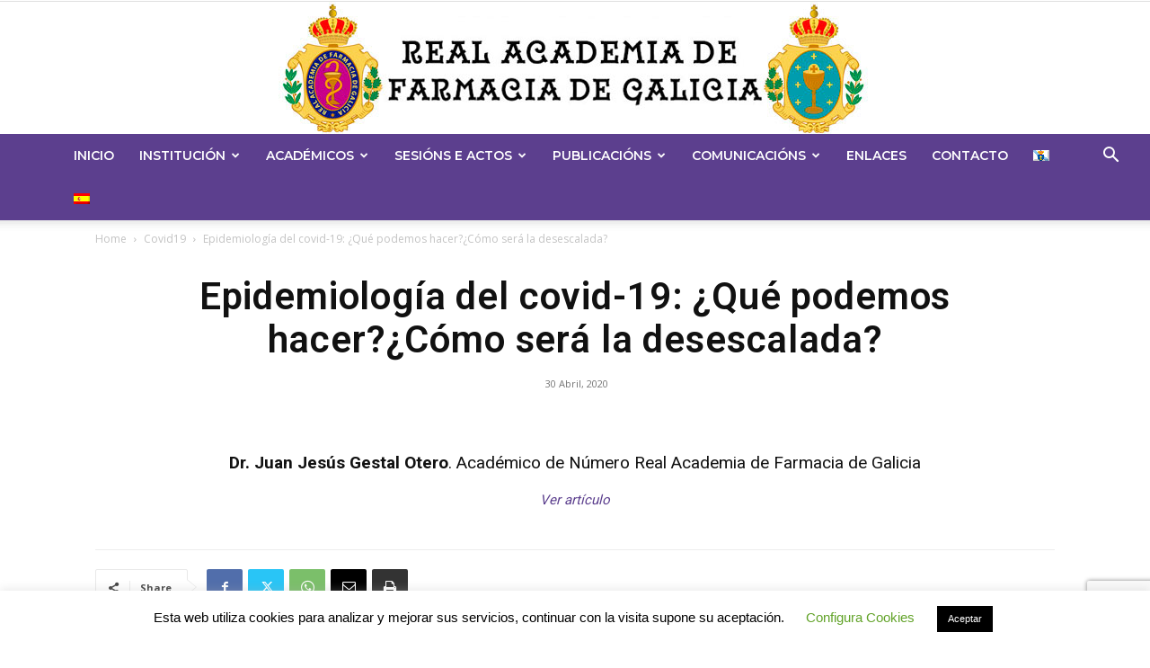

--- FILE ---
content_type: text/html; charset=utf-8
request_url: https://www.google.com/recaptcha/api2/anchor?ar=1&k=6LdhTJUUAAAAAAvhVUbGeg66aMco7VnB02fNQbkr&co=aHR0cHM6Ly9hY2FkZW1pYWRlZmFybWFjaWFkZWdhbGljaWEuZ2FsOjQ0Mw..&hl=en&v=PoyoqOPhxBO7pBk68S4YbpHZ&size=invisible&anchor-ms=20000&execute-ms=30000&cb=6al0q720y9mm
body_size: 48914
content:
<!DOCTYPE HTML><html dir="ltr" lang="en"><head><meta http-equiv="Content-Type" content="text/html; charset=UTF-8">
<meta http-equiv="X-UA-Compatible" content="IE=edge">
<title>reCAPTCHA</title>
<style type="text/css">
/* cyrillic-ext */
@font-face {
  font-family: 'Roboto';
  font-style: normal;
  font-weight: 400;
  font-stretch: 100%;
  src: url(//fonts.gstatic.com/s/roboto/v48/KFO7CnqEu92Fr1ME7kSn66aGLdTylUAMa3GUBHMdazTgWw.woff2) format('woff2');
  unicode-range: U+0460-052F, U+1C80-1C8A, U+20B4, U+2DE0-2DFF, U+A640-A69F, U+FE2E-FE2F;
}
/* cyrillic */
@font-face {
  font-family: 'Roboto';
  font-style: normal;
  font-weight: 400;
  font-stretch: 100%;
  src: url(//fonts.gstatic.com/s/roboto/v48/KFO7CnqEu92Fr1ME7kSn66aGLdTylUAMa3iUBHMdazTgWw.woff2) format('woff2');
  unicode-range: U+0301, U+0400-045F, U+0490-0491, U+04B0-04B1, U+2116;
}
/* greek-ext */
@font-face {
  font-family: 'Roboto';
  font-style: normal;
  font-weight: 400;
  font-stretch: 100%;
  src: url(//fonts.gstatic.com/s/roboto/v48/KFO7CnqEu92Fr1ME7kSn66aGLdTylUAMa3CUBHMdazTgWw.woff2) format('woff2');
  unicode-range: U+1F00-1FFF;
}
/* greek */
@font-face {
  font-family: 'Roboto';
  font-style: normal;
  font-weight: 400;
  font-stretch: 100%;
  src: url(//fonts.gstatic.com/s/roboto/v48/KFO7CnqEu92Fr1ME7kSn66aGLdTylUAMa3-UBHMdazTgWw.woff2) format('woff2');
  unicode-range: U+0370-0377, U+037A-037F, U+0384-038A, U+038C, U+038E-03A1, U+03A3-03FF;
}
/* math */
@font-face {
  font-family: 'Roboto';
  font-style: normal;
  font-weight: 400;
  font-stretch: 100%;
  src: url(//fonts.gstatic.com/s/roboto/v48/KFO7CnqEu92Fr1ME7kSn66aGLdTylUAMawCUBHMdazTgWw.woff2) format('woff2');
  unicode-range: U+0302-0303, U+0305, U+0307-0308, U+0310, U+0312, U+0315, U+031A, U+0326-0327, U+032C, U+032F-0330, U+0332-0333, U+0338, U+033A, U+0346, U+034D, U+0391-03A1, U+03A3-03A9, U+03B1-03C9, U+03D1, U+03D5-03D6, U+03F0-03F1, U+03F4-03F5, U+2016-2017, U+2034-2038, U+203C, U+2040, U+2043, U+2047, U+2050, U+2057, U+205F, U+2070-2071, U+2074-208E, U+2090-209C, U+20D0-20DC, U+20E1, U+20E5-20EF, U+2100-2112, U+2114-2115, U+2117-2121, U+2123-214F, U+2190, U+2192, U+2194-21AE, U+21B0-21E5, U+21F1-21F2, U+21F4-2211, U+2213-2214, U+2216-22FF, U+2308-230B, U+2310, U+2319, U+231C-2321, U+2336-237A, U+237C, U+2395, U+239B-23B7, U+23D0, U+23DC-23E1, U+2474-2475, U+25AF, U+25B3, U+25B7, U+25BD, U+25C1, U+25CA, U+25CC, U+25FB, U+266D-266F, U+27C0-27FF, U+2900-2AFF, U+2B0E-2B11, U+2B30-2B4C, U+2BFE, U+3030, U+FF5B, U+FF5D, U+1D400-1D7FF, U+1EE00-1EEFF;
}
/* symbols */
@font-face {
  font-family: 'Roboto';
  font-style: normal;
  font-weight: 400;
  font-stretch: 100%;
  src: url(//fonts.gstatic.com/s/roboto/v48/KFO7CnqEu92Fr1ME7kSn66aGLdTylUAMaxKUBHMdazTgWw.woff2) format('woff2');
  unicode-range: U+0001-000C, U+000E-001F, U+007F-009F, U+20DD-20E0, U+20E2-20E4, U+2150-218F, U+2190, U+2192, U+2194-2199, U+21AF, U+21E6-21F0, U+21F3, U+2218-2219, U+2299, U+22C4-22C6, U+2300-243F, U+2440-244A, U+2460-24FF, U+25A0-27BF, U+2800-28FF, U+2921-2922, U+2981, U+29BF, U+29EB, U+2B00-2BFF, U+4DC0-4DFF, U+FFF9-FFFB, U+10140-1018E, U+10190-1019C, U+101A0, U+101D0-101FD, U+102E0-102FB, U+10E60-10E7E, U+1D2C0-1D2D3, U+1D2E0-1D37F, U+1F000-1F0FF, U+1F100-1F1AD, U+1F1E6-1F1FF, U+1F30D-1F30F, U+1F315, U+1F31C, U+1F31E, U+1F320-1F32C, U+1F336, U+1F378, U+1F37D, U+1F382, U+1F393-1F39F, U+1F3A7-1F3A8, U+1F3AC-1F3AF, U+1F3C2, U+1F3C4-1F3C6, U+1F3CA-1F3CE, U+1F3D4-1F3E0, U+1F3ED, U+1F3F1-1F3F3, U+1F3F5-1F3F7, U+1F408, U+1F415, U+1F41F, U+1F426, U+1F43F, U+1F441-1F442, U+1F444, U+1F446-1F449, U+1F44C-1F44E, U+1F453, U+1F46A, U+1F47D, U+1F4A3, U+1F4B0, U+1F4B3, U+1F4B9, U+1F4BB, U+1F4BF, U+1F4C8-1F4CB, U+1F4D6, U+1F4DA, U+1F4DF, U+1F4E3-1F4E6, U+1F4EA-1F4ED, U+1F4F7, U+1F4F9-1F4FB, U+1F4FD-1F4FE, U+1F503, U+1F507-1F50B, U+1F50D, U+1F512-1F513, U+1F53E-1F54A, U+1F54F-1F5FA, U+1F610, U+1F650-1F67F, U+1F687, U+1F68D, U+1F691, U+1F694, U+1F698, U+1F6AD, U+1F6B2, U+1F6B9-1F6BA, U+1F6BC, U+1F6C6-1F6CF, U+1F6D3-1F6D7, U+1F6E0-1F6EA, U+1F6F0-1F6F3, U+1F6F7-1F6FC, U+1F700-1F7FF, U+1F800-1F80B, U+1F810-1F847, U+1F850-1F859, U+1F860-1F887, U+1F890-1F8AD, U+1F8B0-1F8BB, U+1F8C0-1F8C1, U+1F900-1F90B, U+1F93B, U+1F946, U+1F984, U+1F996, U+1F9E9, U+1FA00-1FA6F, U+1FA70-1FA7C, U+1FA80-1FA89, U+1FA8F-1FAC6, U+1FACE-1FADC, U+1FADF-1FAE9, U+1FAF0-1FAF8, U+1FB00-1FBFF;
}
/* vietnamese */
@font-face {
  font-family: 'Roboto';
  font-style: normal;
  font-weight: 400;
  font-stretch: 100%;
  src: url(//fonts.gstatic.com/s/roboto/v48/KFO7CnqEu92Fr1ME7kSn66aGLdTylUAMa3OUBHMdazTgWw.woff2) format('woff2');
  unicode-range: U+0102-0103, U+0110-0111, U+0128-0129, U+0168-0169, U+01A0-01A1, U+01AF-01B0, U+0300-0301, U+0303-0304, U+0308-0309, U+0323, U+0329, U+1EA0-1EF9, U+20AB;
}
/* latin-ext */
@font-face {
  font-family: 'Roboto';
  font-style: normal;
  font-weight: 400;
  font-stretch: 100%;
  src: url(//fonts.gstatic.com/s/roboto/v48/KFO7CnqEu92Fr1ME7kSn66aGLdTylUAMa3KUBHMdazTgWw.woff2) format('woff2');
  unicode-range: U+0100-02BA, U+02BD-02C5, U+02C7-02CC, U+02CE-02D7, U+02DD-02FF, U+0304, U+0308, U+0329, U+1D00-1DBF, U+1E00-1E9F, U+1EF2-1EFF, U+2020, U+20A0-20AB, U+20AD-20C0, U+2113, U+2C60-2C7F, U+A720-A7FF;
}
/* latin */
@font-face {
  font-family: 'Roboto';
  font-style: normal;
  font-weight: 400;
  font-stretch: 100%;
  src: url(//fonts.gstatic.com/s/roboto/v48/KFO7CnqEu92Fr1ME7kSn66aGLdTylUAMa3yUBHMdazQ.woff2) format('woff2');
  unicode-range: U+0000-00FF, U+0131, U+0152-0153, U+02BB-02BC, U+02C6, U+02DA, U+02DC, U+0304, U+0308, U+0329, U+2000-206F, U+20AC, U+2122, U+2191, U+2193, U+2212, U+2215, U+FEFF, U+FFFD;
}
/* cyrillic-ext */
@font-face {
  font-family: 'Roboto';
  font-style: normal;
  font-weight: 500;
  font-stretch: 100%;
  src: url(//fonts.gstatic.com/s/roboto/v48/KFO7CnqEu92Fr1ME7kSn66aGLdTylUAMa3GUBHMdazTgWw.woff2) format('woff2');
  unicode-range: U+0460-052F, U+1C80-1C8A, U+20B4, U+2DE0-2DFF, U+A640-A69F, U+FE2E-FE2F;
}
/* cyrillic */
@font-face {
  font-family: 'Roboto';
  font-style: normal;
  font-weight: 500;
  font-stretch: 100%;
  src: url(//fonts.gstatic.com/s/roboto/v48/KFO7CnqEu92Fr1ME7kSn66aGLdTylUAMa3iUBHMdazTgWw.woff2) format('woff2');
  unicode-range: U+0301, U+0400-045F, U+0490-0491, U+04B0-04B1, U+2116;
}
/* greek-ext */
@font-face {
  font-family: 'Roboto';
  font-style: normal;
  font-weight: 500;
  font-stretch: 100%;
  src: url(//fonts.gstatic.com/s/roboto/v48/KFO7CnqEu92Fr1ME7kSn66aGLdTylUAMa3CUBHMdazTgWw.woff2) format('woff2');
  unicode-range: U+1F00-1FFF;
}
/* greek */
@font-face {
  font-family: 'Roboto';
  font-style: normal;
  font-weight: 500;
  font-stretch: 100%;
  src: url(//fonts.gstatic.com/s/roboto/v48/KFO7CnqEu92Fr1ME7kSn66aGLdTylUAMa3-UBHMdazTgWw.woff2) format('woff2');
  unicode-range: U+0370-0377, U+037A-037F, U+0384-038A, U+038C, U+038E-03A1, U+03A3-03FF;
}
/* math */
@font-face {
  font-family: 'Roboto';
  font-style: normal;
  font-weight: 500;
  font-stretch: 100%;
  src: url(//fonts.gstatic.com/s/roboto/v48/KFO7CnqEu92Fr1ME7kSn66aGLdTylUAMawCUBHMdazTgWw.woff2) format('woff2');
  unicode-range: U+0302-0303, U+0305, U+0307-0308, U+0310, U+0312, U+0315, U+031A, U+0326-0327, U+032C, U+032F-0330, U+0332-0333, U+0338, U+033A, U+0346, U+034D, U+0391-03A1, U+03A3-03A9, U+03B1-03C9, U+03D1, U+03D5-03D6, U+03F0-03F1, U+03F4-03F5, U+2016-2017, U+2034-2038, U+203C, U+2040, U+2043, U+2047, U+2050, U+2057, U+205F, U+2070-2071, U+2074-208E, U+2090-209C, U+20D0-20DC, U+20E1, U+20E5-20EF, U+2100-2112, U+2114-2115, U+2117-2121, U+2123-214F, U+2190, U+2192, U+2194-21AE, U+21B0-21E5, U+21F1-21F2, U+21F4-2211, U+2213-2214, U+2216-22FF, U+2308-230B, U+2310, U+2319, U+231C-2321, U+2336-237A, U+237C, U+2395, U+239B-23B7, U+23D0, U+23DC-23E1, U+2474-2475, U+25AF, U+25B3, U+25B7, U+25BD, U+25C1, U+25CA, U+25CC, U+25FB, U+266D-266F, U+27C0-27FF, U+2900-2AFF, U+2B0E-2B11, U+2B30-2B4C, U+2BFE, U+3030, U+FF5B, U+FF5D, U+1D400-1D7FF, U+1EE00-1EEFF;
}
/* symbols */
@font-face {
  font-family: 'Roboto';
  font-style: normal;
  font-weight: 500;
  font-stretch: 100%;
  src: url(//fonts.gstatic.com/s/roboto/v48/KFO7CnqEu92Fr1ME7kSn66aGLdTylUAMaxKUBHMdazTgWw.woff2) format('woff2');
  unicode-range: U+0001-000C, U+000E-001F, U+007F-009F, U+20DD-20E0, U+20E2-20E4, U+2150-218F, U+2190, U+2192, U+2194-2199, U+21AF, U+21E6-21F0, U+21F3, U+2218-2219, U+2299, U+22C4-22C6, U+2300-243F, U+2440-244A, U+2460-24FF, U+25A0-27BF, U+2800-28FF, U+2921-2922, U+2981, U+29BF, U+29EB, U+2B00-2BFF, U+4DC0-4DFF, U+FFF9-FFFB, U+10140-1018E, U+10190-1019C, U+101A0, U+101D0-101FD, U+102E0-102FB, U+10E60-10E7E, U+1D2C0-1D2D3, U+1D2E0-1D37F, U+1F000-1F0FF, U+1F100-1F1AD, U+1F1E6-1F1FF, U+1F30D-1F30F, U+1F315, U+1F31C, U+1F31E, U+1F320-1F32C, U+1F336, U+1F378, U+1F37D, U+1F382, U+1F393-1F39F, U+1F3A7-1F3A8, U+1F3AC-1F3AF, U+1F3C2, U+1F3C4-1F3C6, U+1F3CA-1F3CE, U+1F3D4-1F3E0, U+1F3ED, U+1F3F1-1F3F3, U+1F3F5-1F3F7, U+1F408, U+1F415, U+1F41F, U+1F426, U+1F43F, U+1F441-1F442, U+1F444, U+1F446-1F449, U+1F44C-1F44E, U+1F453, U+1F46A, U+1F47D, U+1F4A3, U+1F4B0, U+1F4B3, U+1F4B9, U+1F4BB, U+1F4BF, U+1F4C8-1F4CB, U+1F4D6, U+1F4DA, U+1F4DF, U+1F4E3-1F4E6, U+1F4EA-1F4ED, U+1F4F7, U+1F4F9-1F4FB, U+1F4FD-1F4FE, U+1F503, U+1F507-1F50B, U+1F50D, U+1F512-1F513, U+1F53E-1F54A, U+1F54F-1F5FA, U+1F610, U+1F650-1F67F, U+1F687, U+1F68D, U+1F691, U+1F694, U+1F698, U+1F6AD, U+1F6B2, U+1F6B9-1F6BA, U+1F6BC, U+1F6C6-1F6CF, U+1F6D3-1F6D7, U+1F6E0-1F6EA, U+1F6F0-1F6F3, U+1F6F7-1F6FC, U+1F700-1F7FF, U+1F800-1F80B, U+1F810-1F847, U+1F850-1F859, U+1F860-1F887, U+1F890-1F8AD, U+1F8B0-1F8BB, U+1F8C0-1F8C1, U+1F900-1F90B, U+1F93B, U+1F946, U+1F984, U+1F996, U+1F9E9, U+1FA00-1FA6F, U+1FA70-1FA7C, U+1FA80-1FA89, U+1FA8F-1FAC6, U+1FACE-1FADC, U+1FADF-1FAE9, U+1FAF0-1FAF8, U+1FB00-1FBFF;
}
/* vietnamese */
@font-face {
  font-family: 'Roboto';
  font-style: normal;
  font-weight: 500;
  font-stretch: 100%;
  src: url(//fonts.gstatic.com/s/roboto/v48/KFO7CnqEu92Fr1ME7kSn66aGLdTylUAMa3OUBHMdazTgWw.woff2) format('woff2');
  unicode-range: U+0102-0103, U+0110-0111, U+0128-0129, U+0168-0169, U+01A0-01A1, U+01AF-01B0, U+0300-0301, U+0303-0304, U+0308-0309, U+0323, U+0329, U+1EA0-1EF9, U+20AB;
}
/* latin-ext */
@font-face {
  font-family: 'Roboto';
  font-style: normal;
  font-weight: 500;
  font-stretch: 100%;
  src: url(//fonts.gstatic.com/s/roboto/v48/KFO7CnqEu92Fr1ME7kSn66aGLdTylUAMa3KUBHMdazTgWw.woff2) format('woff2');
  unicode-range: U+0100-02BA, U+02BD-02C5, U+02C7-02CC, U+02CE-02D7, U+02DD-02FF, U+0304, U+0308, U+0329, U+1D00-1DBF, U+1E00-1E9F, U+1EF2-1EFF, U+2020, U+20A0-20AB, U+20AD-20C0, U+2113, U+2C60-2C7F, U+A720-A7FF;
}
/* latin */
@font-face {
  font-family: 'Roboto';
  font-style: normal;
  font-weight: 500;
  font-stretch: 100%;
  src: url(//fonts.gstatic.com/s/roboto/v48/KFO7CnqEu92Fr1ME7kSn66aGLdTylUAMa3yUBHMdazQ.woff2) format('woff2');
  unicode-range: U+0000-00FF, U+0131, U+0152-0153, U+02BB-02BC, U+02C6, U+02DA, U+02DC, U+0304, U+0308, U+0329, U+2000-206F, U+20AC, U+2122, U+2191, U+2193, U+2212, U+2215, U+FEFF, U+FFFD;
}
/* cyrillic-ext */
@font-face {
  font-family: 'Roboto';
  font-style: normal;
  font-weight: 900;
  font-stretch: 100%;
  src: url(//fonts.gstatic.com/s/roboto/v48/KFO7CnqEu92Fr1ME7kSn66aGLdTylUAMa3GUBHMdazTgWw.woff2) format('woff2');
  unicode-range: U+0460-052F, U+1C80-1C8A, U+20B4, U+2DE0-2DFF, U+A640-A69F, U+FE2E-FE2F;
}
/* cyrillic */
@font-face {
  font-family: 'Roboto';
  font-style: normal;
  font-weight: 900;
  font-stretch: 100%;
  src: url(//fonts.gstatic.com/s/roboto/v48/KFO7CnqEu92Fr1ME7kSn66aGLdTylUAMa3iUBHMdazTgWw.woff2) format('woff2');
  unicode-range: U+0301, U+0400-045F, U+0490-0491, U+04B0-04B1, U+2116;
}
/* greek-ext */
@font-face {
  font-family: 'Roboto';
  font-style: normal;
  font-weight: 900;
  font-stretch: 100%;
  src: url(//fonts.gstatic.com/s/roboto/v48/KFO7CnqEu92Fr1ME7kSn66aGLdTylUAMa3CUBHMdazTgWw.woff2) format('woff2');
  unicode-range: U+1F00-1FFF;
}
/* greek */
@font-face {
  font-family: 'Roboto';
  font-style: normal;
  font-weight: 900;
  font-stretch: 100%;
  src: url(//fonts.gstatic.com/s/roboto/v48/KFO7CnqEu92Fr1ME7kSn66aGLdTylUAMa3-UBHMdazTgWw.woff2) format('woff2');
  unicode-range: U+0370-0377, U+037A-037F, U+0384-038A, U+038C, U+038E-03A1, U+03A3-03FF;
}
/* math */
@font-face {
  font-family: 'Roboto';
  font-style: normal;
  font-weight: 900;
  font-stretch: 100%;
  src: url(//fonts.gstatic.com/s/roboto/v48/KFO7CnqEu92Fr1ME7kSn66aGLdTylUAMawCUBHMdazTgWw.woff2) format('woff2');
  unicode-range: U+0302-0303, U+0305, U+0307-0308, U+0310, U+0312, U+0315, U+031A, U+0326-0327, U+032C, U+032F-0330, U+0332-0333, U+0338, U+033A, U+0346, U+034D, U+0391-03A1, U+03A3-03A9, U+03B1-03C9, U+03D1, U+03D5-03D6, U+03F0-03F1, U+03F4-03F5, U+2016-2017, U+2034-2038, U+203C, U+2040, U+2043, U+2047, U+2050, U+2057, U+205F, U+2070-2071, U+2074-208E, U+2090-209C, U+20D0-20DC, U+20E1, U+20E5-20EF, U+2100-2112, U+2114-2115, U+2117-2121, U+2123-214F, U+2190, U+2192, U+2194-21AE, U+21B0-21E5, U+21F1-21F2, U+21F4-2211, U+2213-2214, U+2216-22FF, U+2308-230B, U+2310, U+2319, U+231C-2321, U+2336-237A, U+237C, U+2395, U+239B-23B7, U+23D0, U+23DC-23E1, U+2474-2475, U+25AF, U+25B3, U+25B7, U+25BD, U+25C1, U+25CA, U+25CC, U+25FB, U+266D-266F, U+27C0-27FF, U+2900-2AFF, U+2B0E-2B11, U+2B30-2B4C, U+2BFE, U+3030, U+FF5B, U+FF5D, U+1D400-1D7FF, U+1EE00-1EEFF;
}
/* symbols */
@font-face {
  font-family: 'Roboto';
  font-style: normal;
  font-weight: 900;
  font-stretch: 100%;
  src: url(//fonts.gstatic.com/s/roboto/v48/KFO7CnqEu92Fr1ME7kSn66aGLdTylUAMaxKUBHMdazTgWw.woff2) format('woff2');
  unicode-range: U+0001-000C, U+000E-001F, U+007F-009F, U+20DD-20E0, U+20E2-20E4, U+2150-218F, U+2190, U+2192, U+2194-2199, U+21AF, U+21E6-21F0, U+21F3, U+2218-2219, U+2299, U+22C4-22C6, U+2300-243F, U+2440-244A, U+2460-24FF, U+25A0-27BF, U+2800-28FF, U+2921-2922, U+2981, U+29BF, U+29EB, U+2B00-2BFF, U+4DC0-4DFF, U+FFF9-FFFB, U+10140-1018E, U+10190-1019C, U+101A0, U+101D0-101FD, U+102E0-102FB, U+10E60-10E7E, U+1D2C0-1D2D3, U+1D2E0-1D37F, U+1F000-1F0FF, U+1F100-1F1AD, U+1F1E6-1F1FF, U+1F30D-1F30F, U+1F315, U+1F31C, U+1F31E, U+1F320-1F32C, U+1F336, U+1F378, U+1F37D, U+1F382, U+1F393-1F39F, U+1F3A7-1F3A8, U+1F3AC-1F3AF, U+1F3C2, U+1F3C4-1F3C6, U+1F3CA-1F3CE, U+1F3D4-1F3E0, U+1F3ED, U+1F3F1-1F3F3, U+1F3F5-1F3F7, U+1F408, U+1F415, U+1F41F, U+1F426, U+1F43F, U+1F441-1F442, U+1F444, U+1F446-1F449, U+1F44C-1F44E, U+1F453, U+1F46A, U+1F47D, U+1F4A3, U+1F4B0, U+1F4B3, U+1F4B9, U+1F4BB, U+1F4BF, U+1F4C8-1F4CB, U+1F4D6, U+1F4DA, U+1F4DF, U+1F4E3-1F4E6, U+1F4EA-1F4ED, U+1F4F7, U+1F4F9-1F4FB, U+1F4FD-1F4FE, U+1F503, U+1F507-1F50B, U+1F50D, U+1F512-1F513, U+1F53E-1F54A, U+1F54F-1F5FA, U+1F610, U+1F650-1F67F, U+1F687, U+1F68D, U+1F691, U+1F694, U+1F698, U+1F6AD, U+1F6B2, U+1F6B9-1F6BA, U+1F6BC, U+1F6C6-1F6CF, U+1F6D3-1F6D7, U+1F6E0-1F6EA, U+1F6F0-1F6F3, U+1F6F7-1F6FC, U+1F700-1F7FF, U+1F800-1F80B, U+1F810-1F847, U+1F850-1F859, U+1F860-1F887, U+1F890-1F8AD, U+1F8B0-1F8BB, U+1F8C0-1F8C1, U+1F900-1F90B, U+1F93B, U+1F946, U+1F984, U+1F996, U+1F9E9, U+1FA00-1FA6F, U+1FA70-1FA7C, U+1FA80-1FA89, U+1FA8F-1FAC6, U+1FACE-1FADC, U+1FADF-1FAE9, U+1FAF0-1FAF8, U+1FB00-1FBFF;
}
/* vietnamese */
@font-face {
  font-family: 'Roboto';
  font-style: normal;
  font-weight: 900;
  font-stretch: 100%;
  src: url(//fonts.gstatic.com/s/roboto/v48/KFO7CnqEu92Fr1ME7kSn66aGLdTylUAMa3OUBHMdazTgWw.woff2) format('woff2');
  unicode-range: U+0102-0103, U+0110-0111, U+0128-0129, U+0168-0169, U+01A0-01A1, U+01AF-01B0, U+0300-0301, U+0303-0304, U+0308-0309, U+0323, U+0329, U+1EA0-1EF9, U+20AB;
}
/* latin-ext */
@font-face {
  font-family: 'Roboto';
  font-style: normal;
  font-weight: 900;
  font-stretch: 100%;
  src: url(//fonts.gstatic.com/s/roboto/v48/KFO7CnqEu92Fr1ME7kSn66aGLdTylUAMa3KUBHMdazTgWw.woff2) format('woff2');
  unicode-range: U+0100-02BA, U+02BD-02C5, U+02C7-02CC, U+02CE-02D7, U+02DD-02FF, U+0304, U+0308, U+0329, U+1D00-1DBF, U+1E00-1E9F, U+1EF2-1EFF, U+2020, U+20A0-20AB, U+20AD-20C0, U+2113, U+2C60-2C7F, U+A720-A7FF;
}
/* latin */
@font-face {
  font-family: 'Roboto';
  font-style: normal;
  font-weight: 900;
  font-stretch: 100%;
  src: url(//fonts.gstatic.com/s/roboto/v48/KFO7CnqEu92Fr1ME7kSn66aGLdTylUAMa3yUBHMdazQ.woff2) format('woff2');
  unicode-range: U+0000-00FF, U+0131, U+0152-0153, U+02BB-02BC, U+02C6, U+02DA, U+02DC, U+0304, U+0308, U+0329, U+2000-206F, U+20AC, U+2122, U+2191, U+2193, U+2212, U+2215, U+FEFF, U+FFFD;
}

</style>
<link rel="stylesheet" type="text/css" href="https://www.gstatic.com/recaptcha/releases/PoyoqOPhxBO7pBk68S4YbpHZ/styles__ltr.css">
<script nonce="_GIyIoFUA5NoEaVOdhHgng" type="text/javascript">window['__recaptcha_api'] = 'https://www.google.com/recaptcha/api2/';</script>
<script type="text/javascript" src="https://www.gstatic.com/recaptcha/releases/PoyoqOPhxBO7pBk68S4YbpHZ/recaptcha__en.js" nonce="_GIyIoFUA5NoEaVOdhHgng">
      
    </script></head>
<body><div id="rc-anchor-alert" class="rc-anchor-alert"></div>
<input type="hidden" id="recaptcha-token" value="[base64]">
<script type="text/javascript" nonce="_GIyIoFUA5NoEaVOdhHgng">
      recaptcha.anchor.Main.init("[\x22ainput\x22,[\x22bgdata\x22,\x22\x22,\[base64]/[base64]/[base64]/[base64]/[base64]/UltsKytdPUU6KEU8MjA0OD9SW2wrK109RT4+NnwxOTI6KChFJjY0NTEyKT09NTUyOTYmJk0rMTxjLmxlbmd0aCYmKGMuY2hhckNvZGVBdChNKzEpJjY0NTEyKT09NTYzMjA/[base64]/[base64]/[base64]/[base64]/[base64]/[base64]/[base64]\x22,\[base64]\\u003d\x22,\x22w6M1VkzCucKawrTClcOtwrgZJsO7w7bDqXkWwq/DpsOmwqDDmkgaOMK2wooCPS9JBcOvw6vDjsKGwpBAViJRw6EFw4XCuhHCnRFNVcOzw6PCnTLCjsKbb8O0fcO9wr5mwq5vJQUew5DCs3vCrMOQCMOVw7Vww6xzCcOCwqpuwqTDmitmLhY9bnZIw7Z/YsK+w6trw6nDrsONw4AJw5TDn07ClsKOwqDDmyTDmBAtw6skJ2vDsUxhw7nDtkPCjgHCqMOPwr3CvcKMAMK6wohVwpYPZ2V7c2Naw4F/w4nDilfDqsOhwpbCsMKKwrDDiMKVV31CGzEwNUhcKX3DlMKxwocRw41eFMKna8O3w5nCr8OwJMOtwq/CgVckBcOIAEXCkVAGw7jDuwjCll0tQsOFw4sSw7/ChF19OyPDiMK2w4cXNMKCw7TDgsOpSMOowp8WYRnCjkjDmRJnw4rCslVvdcKdFlzDpx9Lw4FRasKzH8K6KcKBem4cwr49wqdvw6Upw5p1w5HDgic5e1A7IsKrw5VmKsOwwrrDs8OgHcKnw7TDv3BOE8OyYMKKQWDCgRtqwpRNw7/ChXpfdyVSw4LCgH48wr5PHcOfKcOVITgBFi56wrTChERnwr3CiEnCq2XDtMKoTXnCuEFGE8O2w79uw54IKsOhH2sWVsO7SMKGw7xfw50xJgRHX8Olw6vCq8OVP8KXAhvCusKzGsKowo3DpsO/w6IIw5LDisOSwrpCNA4hwr3DpsODXXzDlsOyXcOjwpgqQMOlbndJbz3Dr8KrW8KuwoPCgMOaWXHCkSnDt13CtzJ/UcOQB8O7woLDn8O7woxqwrpMQEx+OMO/woMBGcOSbxPCi8KIcFLDmBIJRGh9K0zCsMKawqA/BQXCrcKSc2DDuh/[base64]/esO6fyrCuQMVwoLDksOZwrzCgXJ4R8KBeVg7Z8Ohw75zwqVSK07DqxpDw6pQw7fCisKew4QiE8OAwpHCs8OvJELCr8K/w44uw4JOw4wkFMK0w71Tw6dvBDvDtQ7Cu8Kuw4E9w44Dw4PCn8KvGcKvTwrDn8OmBsO7EGTCisKoAx7Dplp4cwPDtgnDj0kOY8OhCcK2woPDvMKka8KNwo4rw6UwdnEcwrs/w4DCtsOkVsKbw5wAwoItMsKhwrvCncOgwpEMDcKCw5hSwo3Cs33CqMOpw43CoMKLw5hCF8KoR8KdwpXDiAXCiMKBwr8gPAAObUbCv8KZUk4kBMKYVUrClcOxwrDDjCMVw53DsVjCilPCqSNVIMK2wqnCrnpOwrHCkyJ/wozCom/CnsKwPGgfwpTCucKGw5/DsQHCmsOJI8O9RigIFhNwZsK3wo7Dpnh2GDHDpcOWwrXDgsKCOMKrw5RkYwfCpsOSWScxwrPCs8Ojw58kw6M8w6jCiMOVenM/KsOuNsOjw6/CiMOhQcONw4EFA8K+wqvDvAFpUcK9Z8OVM8O4ecKDcQHDocO/T3dLYDhmwr9sKkFnGsK7wqR6UjRtw7oQw4vCizvCt3UIwqE5XRzCkcKfwpcrOMO/wpwFwqHDr03CpAJtf2/Cl8KCI8OKLTvDnXXDkBEQwqzCh1RgAsKfwplDAjnDpcOIwq3DncOiw4XChsONccO/PMKwYcOXb8OQwqtSMsKUWRkuworDtCvDm8KWQ8Oww5gcIsKmXsOrw5cHw4UMwrPCtcKjRAzDjhDCqjUVwoTCmk/CgMOmL8OKwpQfVcKxMR5Rw6YkUsO6JhU0Z2Nmwp3Cv8KQw5fDhEd2eMOHwpBHFGLDiDQLcsO6dsKlwr9nwqBbw7NkwozDncK9MsObacOkwrbDq0/DvGs6w7nDt8KnIMOYDMOPY8OTecO8e8K1bMOiDxcNccOXLhlDOF0swpdFNsObw7XCnMOiwoHCrUnDlCvCrMOQTMKEaEhqwpYbLDNzXcKbw7wLQsObw5bCq8OpL1ghXcKtwrbCoH9QwoXCgiLCgCw5w6ozNTosw63Dm3EFXFvCtHZPw4rCqSbCr2EUw5ZoEsOGw57DhB/DkMOPw4EGwrTCok9JwpdSb8O5YsKSd8KGXEDDjyJdFXp8A8OEICopwrHCsGfDmsO/w77CncKDWj0Sw5ACw49TZGAtw4zDmRDChsO5KkzCkjnCiVnCusKjBnAnJCsWw4nCoMKoMsKnwrLDjcOfJ8KjIMO0axnDrMOFHHDDoMOsI1oyw7UzXz0uwoRYwo0kE8OxwpZMw5PCssONwpAVGlXCjHReCGzDklXDvMONw67CjMOPIsOCwofDtEpjwphDWcKow5d2XX/CvsOAfcKewrV8wpoBRS8JZsKgwprDosOJecOkBsOxw5nDqwMCw5DDpcKKY8KYdCbDh2ckwo7DlcKBw7fDvcKAw6lKHMObw6k/[base64]/wrx5wqU+wpF1w7VwKBHCkCbCs8KSwocDw590w6HCjWQ1w6zCkw/DrsK4w6PCtHvDiR3CjMODMwJrBsOhw69Uw6jCkMOvwpcewph2w6c+bsOXwpnDjcKJGXzChsOBwqMVw6/Dswgqw5/DvcKfc3sTUTfCrhVwTMOwfVnDkcK4wonCnynCqMO2w4DCu8KnwrQqQsKyZ8KgOcOPworDqmJbw4dewoPCrzo1NMKhesKqczbCuUAWOMKfw7jDsMO2HjY7A0PCtmfCq37Cm0YnNMOiasOQdUnClFbDiSHDsX/DtsKuW8OWwq/CscOfwph3MhLDtMOaSsOfwojCvsKtHsKdVCR1fknDl8ORT8OuQHgIw7Vhw5fDiS4QwpTDr8OtwoA+w4NzdkAwKDpmwrxswq/[base64]/CnXEdWTdAw6DDgmfCtixNd3dFw5/[base64]/ChlbCvsKxXMKlcWPDrMOIX8KSDsOhw6ZWwqrCrsOSbxcgMcKaaBEww7thw5cKaCkaVMO7TBpLXsKmERvDkH3CpsKCw7I2w5PCncKGw5zClsKkd341w7RjTMKnDB/[base64]/w7TCmw46esO6PMOew4MCw5YWQzvDicOlwqTDgxBZw4PCtnQ3w43Dr2cnwrrDrVtLwpNHES3Dt2bDg8KRwpDCoMKQwqxaw7fCucKraXfDg8KOasKBwpxCwqEPwpPDjBMQwpoUwqjDgi1Cw53CoMO2wqEYRxrDszotw7fCk0vDsXXCtMKVPMKybcKBwr/DpcKdwoXCssK8J8KYwr3DrMKywq1Lw5laZCwGVmUWRcOKRgnDjsKgWsKEw6ZhAy9Jwox2IMOmGcKxRcKww4EqwqFXAsOgwp9dIcKow7EPw71JZ8KFdsOlHMOuPXpcwoLCr2bDhMKDwq/DicKgW8KrQEo2ABcUb0NdwoMlEDvDrcOTwo9JDwgEw7wsDG7Ck8OAw7rCokPDssOoXMO2AsKVw5QsScOuCQIaMEIhCDLDnjnDpMKuesKXw7DCv8K8Vy7Co8KuSj/DscKKMwAgGcKve8O/wr/CpgHDgMKswrnCqMOLwr3DllFEBBQAwo8fXBTDrsKFw64bw7g/w7Qwwq7DscKpCBE7wqRdw5HCqiLDpsOYLcOlIsKiwrvCgcKqYEV/[base64]/[base64]/Z8K0w63DrMKbSDfCrsOzw4XCpcOiNxrCq3jCvQV/wr4YwrLCpsKlNkzDlS7Cv8OdJzHCnsOQwoRfcMK7w5g5wp5cMzwafcOMBWXCtsO/w41Yw7nDusKLwpYiNAHDkW3DoxVsw50dwqhaFjI+w4N6fjPDgyNVw6LDjMK/eTp7w59sw6k4wrrDs0PCtSjCqsKbw5bDusKNdlNMSMOswq/DrwvCpjYmAsKPOMO/w5lXHcKhwojDiMKTwr/Du8OpNitvcU3CkFzDr8Omwo3CpyMuw6zCtsOeD03CiMK4W8OWH8KOwqPDtS3Dq3o8WSvDtG0dw4zCuRZtU8KWO8Kee2bDt0nCo3U0acKkQ8O6wpTDg1Ylw7fDrMKhw6tuDjvDq1hUJjrDljQ6wqHDvnnCsG/CsjZMwqckwrLCpm5eJ1ABVcKvbHYnNMOUwoIQw6Maw78HwpoddRXDgj5tLcOZbsKtw7PCq8Oww67CmmUQU8O4w5ECdsOrVUABYwtkwrkHw4lbwrnDqMOyIMOcw6DCgMKgQAJKPHLDp8OZwqoEw491woXDhDHCrMKfwqtZw6bCjB3Dl8KfNjI6eXbCnsKyehM9w4/Dnw3CmMO5w55kBVI/wp06KsKid8ODw6wTwqRgF8K/w7PCn8OIA8KTwptDMR/DmFNoMsKAezfCglskwrbChEhYw7hBEcKRYlvCtwDCt8ODZk7DnVgMw4gJZMKaMMOqLV8nS0rCom/CmsKkQHvCnVvDnGZYdcKTw5Mdw5XCrMK/VyBHO3MdP8Oaw5TDqsOvwrHDsHJMw7pvc1HCp8OWA1DDv8O2wqk1AMOmwqjCqjwhQcKJHlvDqg7CtsKechJEw7QkbGHDth4kwqHCtAvDnF8Gw5Yqw4zCs0kdFMK5AcKZwqk6w5oNwrQxwofDs8KiwrfCuBDDrMOxEU3DlsKRJsOzUBDDpBVzw4gbA8Kkw7PChcOmw51/wqVwwr0PBxbDk2bCuCsGw5PDmcO1N8OyLkoxwpcFwrrCqMK1w7LCqcKow7rCv8OqwoF0w5MdADMZwocscMKXw5PDtAxUbhMVKMOXwrbDm8KCPELDsR3Dpw18OMKEw63DjcOawprChFsQwqjDsMOHMcOTwq4aPC/[base64]/ChTtkAsObMxbCsMO0TQB6wox1wpd9L8Kcw7UGw5NTwr3CgG3DsMKRV8K3wqt5woJ+w6/CshVzw67DqnjDhcOHwoBYMC4qw7zCinp8wqNeWsOLw4XCiFJ4w4XDr8K4O8KzLzDClQTCrV9TwrV2wq4rOsKGVlhTw7/CjMOJwobCtMOnwovDmcOcCMKjaMKfwrPCvsKfwo/CrcKUCMODwr0zwr11PsO9w7fCtMO+w6XDmsKEw77ClTpowp7CnXdMTArDsynDpiEnwqLCrcOZHsOSwrfDqsK6w5ExfVbClBHCmcKRwrTCvxEcwr4BcMOFw7vCscKIw7DDkcKQZ8OmW8Kjw4bDusK3w7/CjQ/[base64]/SGfDscOyD8Oew5bDrcODWcOSV8OvO2bChsODHi4Uw4hnAcK7Y8OVw5nDnmQlaA/[base64]/DisODwpdUw5XDmMKJw7NwZjQCw6jCvGVhw5s1ez86wp/DncKFw7DCtsOxwqYcw4HCgywww6TCmcKTF8Oqw5tFasOHMxTCpGPDosKDw6HCoUhvTsOdw6IlEFoXem7CvMOFUm3Dg8Klwrpaw5tLQ3fDjwEgwpLDq8Kyw4bDqsK9w4FrBXULPHU0SULCucOxeRh+w43DgRnCrEkBwqASwpIRwo/Ds8OQwqU2w7TCmMKlwrXDoxPDqwTDqzASwrZjPV7CmcOPw5HDssKmw4fCg8OmYMKjbcO8wpHCvkTDisKewpxWwoHDn1J7w6bDl8K5NhMGwpvChCLCrwDCncKjwqbCh2dFwoNPw6XDnMObCMOJccOrWlZ9CRoqY8Kcwr0+w7o8ZEk/H8OhBUQjJDLDiD9Fd8OmdB4/JMKFLHfCvEHCimciw4Nvw4nChsOsw49JwqHDgRY4Bh9vwrvCqcOQw4/Du0XDqwzCj8O1w61pwrnDhihywo7Cmi3Di8O7w6TDq0omwqALw6JqwrnDsV/[base64]/DmcKaYcOYDMOPBydwG8O0MBdodS3Cr10uw6V4f1p2F8OuwpzDmSzDoQfDnsONFcKVVcO8wr/Dp8KWw6jCrXQWwrZ5wq4bZihPwovDt8KwZGo7Z8O7wrx1Z8OtwrXClybDvsKCNcOWK8K6TMKqCsKTw5xxw6FjwpQ6wr0hw64VKiTDvTbCnS5kw6Alw5gVIjvCjMOxwpzCucO6Ek7DoSPDrcKDwq/CqAZow7HDi8KYMMKOSsO4wpDDq2Fmwr/CoC/[base64]/CkMOWbAESw4VKw4U7chhse1caw53DrMKkwpFRwpQBDlQYc8KAERd+HcKDwprCgcKLbcOaX8OYw7/[base64]/Dry9Iwr43wqIjw5fDucOcZcKlw5N3OcO4cMOtcijCrsKOwqYjw4PChXnCrC8+RDTCoQEHwrbDjh0dQyzChmrCl8OeWcK5wr0/Tj/DocKGGmkfw67CjcOow7jCtcKjYsOEwoVbOm/CscOTYlMTw63CmG7CgcKhw67DgVvDkFfCscKEZm5QHsK5w6saCEbDr8KGwoY5XlDCrMKrZMKoIB84T8KqL2EbJ8O+cMKsPA0aT8KNwr/Dq8KbMcO8cA0Ew7zDhiULw5/[base64]/CsDgPXB/CrGnDqRDCoMKxwr9qw6QxwqU5TsOqwo5gwoVFExbDlsKjw6LClsK9wp/DncKVw7bDnHrCvMKXw5dww4kww5jDumfCgRTDlw0gZcOyw4pCw6PDnAXCvnXChzoDE27DqELDlVYBw70ue37Dq8Otwq7DlMKiwqJ9M8K9DsOEAsKAW8KfwpVlw4cdHMKPwpoWwo3DtjgwCMOAZMOKMsKHLiHCicKcNi/CtcKGwqbCiWbCvFUMXcOrw5DCtXoHNiBiwr3CqcOwwoEmw5YMwozDgxwcw5fDpcOOwoQ0Al/CkcKmMFNTE23DjcK6w4oTw41OHMKKc0jChFR8b8KTw7/DnW9bIU8gw6vCl1dSwpg2wprCuVLDhh9DAcKDEHbChMK2w6d1TXzCpRvCtGt5w6XDvMKSKcKXw4BiwrrCvcKrG1ElP8OPwqzCmsO7aMOJTwDDlA8Vf8KBwoXCviBZwrQKwpgaHW/DtcOBRjnCvUEsM8O7w5IiaVnCqwrDo8K6w5rDuE3CvsKqw51Xwo3DiARNPGkLEUdtw4Ebw5bChhLCuwTDrWhEw6F/NEItI1zDtcOcK8Ouw45YEiByVhHDkcKOZkZrbmwpbsO9WMKJaQYhWCjCjsKYDsKoOl8jRytXUBwnwrPDjW54NcK/w6rCjSrChC50w4QFw7wIDRRew67DmQHCo3LDucO7w7BTw4sOXsOGw7YrwqTCnsKsJVHDvcOwTMO4DsKxw7fDhsOyw4PCnT/[base64]/dxXCqC/DnFMNwqFcw4bCtFzCmWrCl8K7XcOuPzvDr8KkLMKQWcKPMx7CjcKswrPDgkZ9O8OTKMK4w7jDsjXDusOvwrPCscOEXcKPw4TDpcOOw6/DuUtUIMOzLMO/[base64]/[base64]/[base64]/CoMO2AEZ5K8Kzw5rCrXMOwpzCncOITcO7w7J8FsKJZWfCuMKIwr/CqHrCk0Eaw4JWYW94wrTCiTd6w5lmw7XCiMKxw4nDisKhGhNhw5JnwphiRMKEOW7DmjrCgDsawqzCu8KBBMKNTl9jwpZmwoDCii4RTj8MNCtJw4TCksKAPcOSwo/[base64]/DtsOCwrNjfCLClkhiw7TCs8O/[base64]/Dt8OhHsOtfcK0EMOBO8OwbUrCosOjN8OTw7g6YjQTwojChmnDkw/DpsKfMhXDtE0vwowfFMKtwp5xw51EYMKPG8O2ER43Lw4kw6gCw4TDiDLDq3E/w4XCt8OlbDE4ecObwpTDi0AEw64JZcO+w7HCt8OIwpfCix/DkGZ/QhoABsOCX8KeJMOIX8KwwoNawqF/[base64]/wq9Pwp4cScKsw4NkwrHDoMKjwokmR2zCnXnCrsO9R3DCscK5MkDCkcKNwpQcZ2IBIQBpw58SZcKyMkxwKX4yFMOSF8K1w4VPVRrCnTYQwpR+wrcAw5HDkTPCt8OHAn4QNMOnE1dvKGjDgH5FEMK/wrUDWMK0VWnCh28tNgfDsMO1w5DCnsKJw4DDlkrDmcKQBx/[base64]/DrcKCw7bChB9HwqfDtRkSBMKZKsKBW8KOw5pHwr4Hw7tnbHfCvMOYECzDk8O1c1dBwpvDhwgEJTPDmcOswrkhwqg0TDlPZsOiwo7DulnDtsOMMcKFd8KyJcODP3jCssO+wqjDsQZ7wrHDksKpwoXCum9Fwq7DlsO9wr5xwpF+w4HDoG8iCX7CocOVasOcw4xnw7/[base64]/DihfDkMKDw5zCgiBXw5R/wpwsc8KmwqDCqBTDryAuTVVbwpXCjhHDnS3Cpy12wpLClzXClloyw7V/w67DrwLCpcKvdsKIwrfDkMOrw6o3SgNww5VPFcKpwpzCjETClcKqw500wpXCgcOtw43CiWNmwpPDhj5lBMOOPRZNw6fClMOaw5vDlztzf8O/A8Oxw6JRdsOtCHFYwqU8eMKFw7BRw4UBw5nCg2wfw73DtcKIw5HCgcOsBl0MJMOpGTnDl3XCnillwrzDucKLwqXDpiTDrMOmehvDgMKBw7jDqcO8ZlbCuWXDgQ4DwpvDkMKXGMKlZcKFw7l/[base64]/wqciwq4Ew6fCgcO1M8Ouw51qwpnDjsOUwqY/[base64]/DhsKJFsKCwqjDkMKRw6ASw5JvKVFmwq0QLRDCkH/DncOmNEjCjUvDthJAPMOrwo/Dv2YiwozCk8KhfFZww7rCsMOHV8KXaQHDtQTCnjpWwpVfTB/CmcONw6RJZVzDhTzDpcKqE2/DqcKiIkhwA8KfawF6wpXDusOFZ0Mzw55tbAwUw7sSXgjDkcKNwq9RM8KBwobDksOCLDnDk8OAw73Di0jDusOHw7xmwoxPCC3CosKpLMKbeDzCisOMGj3CvsKgw4dRXEVrw5QjSFFdJ8K5wqokw53DrsOZw6N/DjbCnXxdwpdWwo4bwpA+w64Lw4/Cj8O3w58UdsKCDQDDu8K5wr9owojDgHTDisOTw7ghYntMw5DDkMKyw55LKSNew7HCh1TCvsOsf8K1w6TCqER0wollwqMwwqbCssK0w7xcc3XDkTPDsV7CgMKOUMKawrw/w6fDr8ONJljDsl3ChjDCoAfCnMK5AcOLMMOic0nDu8O+w4PCocKTDcKawqDCocK6WcKPGcOge8OEw6YAUcKEH8K5w53CmcK6w6crwpFgw7wGwpkbwq/[base64]/DusKVwrY+wonCiS3CqRPChMKbwrfCvDXDj8K9IsKMwq0iwqHCuSAbAAliI8KWFlgLF8ObHMKwaAzCnjPDmsKNIzZiwosQwrdxwrbDh8OEemsTWcKqw5HCnRLDmhvCjcKDwrDCsGZ2VAYCwr5wwojCkEzDrlnCthZowrTComzDl1HCiQXDh8O/w4k5w49wAyzDqMK3wpddw4IXF8KRw47DjMOAwpXCpAp0wpfCisKgCsOBwrfDrcKAw61ew57ChsKpw4cSwrHChsOjw5Zaw7/[base64]/Cq8KCw7LCmHoRbUPCvy8sOXPDj8Okw6w/[base64]/wqvDo8K8wpXCqzQwYsOLwozDpMKTwr4iN37DjsOnwp0Xf8Kkwr/CpcOww6jDssKMw6zDjE/Dg8KHwrA6w7FbwoJHFsO9DMKZwr5fLsKXw47CksOtw643SjI3PirDrVDDvmHDnFHCtnclVsKGQMOhJcKSTSJRw60+DRHCrSXCt8O9M8O4w7bCj2piwpFBZsO/AcKfwr5zdsKYR8KXNzcDw7xfeSwZV8KLw5DDiQrDsAJbw5LCgMKDY8OlwofCmzPCvMKaQMOULyViMsKAfS5ywpptw6Yqw6tzw6Anw4wXf8OqwoFiw5PDvcOUw6EWwqHDuUQ+X8KFasOnIMKaw6fDn3csEsOBL8K4BVXCgmDDp3jDiFFzS1vCuSlow4rDlF/CrFcRRsKXwpjDscOcw7bCoR1/J8O1KC1fw4xDw6/[base64]/CscOPbMOIw6oRwrthwrHCrFPDpcOMa2PDgMO4wpHDkcOcRMO1w75Wwphdd2gtbh5lOz7Du1hsw5ATw4rDkMO7w4rDqcOccMO1wrgxN8KoYsKLwp/ClUAjZAPDuCvDj3HDqsKxw43DiMOYwqR+w64jXh3DvizCpE3CkjHDu8OAw7NfOcKawqhqRcKhOMK0BMO1wpvCksKmw5lNwo5uw5jCgR1sw5Y8wobDkQVGVMOVeMO3w7vDm8OmSDwgw7TDoyJMJAt/[base64]/w6wAOcOSS00vw4I7w55ywpV/ZRlfMgLCusKPcljDlhgOwr/ClsKYwrDDn17Cr1bChsK3w4gFw4LDnU5cAsOmw7ozw5nClTHCihTDl8Onw6HChxfCn8Oewp3DozHCmcO0w6zDjcKswobCr0UnUMONw7c1w7rCpcOiWEDChMO2e1bDmwDDmyIMwrXDiR/DqWjDrsKeCFvCvsKYw51yd8KSDgo2PhXDuE43wqNVLjLDq3nDi8OCw4sowppjw59pEcOnwq9BEMKCwrI6VgUxw4LDvMOfOsOTWzEbwqVMQ8OIwqtkM09Rw4rDhsOlw4MiT2XDmMOmGcObw4bDgcKBw7zDiQbCqMKkRQnDukrCpXXDgzlEN8KswpnClDvCv2YAcA/[base64]/ccOTC8OUwrjCi8ODwpMhBGQALUbDsgPCvBXCtMOEwoYUCsKnw5vDqVEPYEvDlFjCm8K9w7fCoG8fw7fCi8KHYsOSPxg/w4zCoT4awqhjE8OZw5vCkFvCn8K8wqVQEMKBw4fCuATDpyLCm8KuAw46w4BMLjRfVsKaw64sIz3Dg8OUwrpgwpPDqcKSN0xfwog5w5jCpcKof1FDbsK/LhN3wqgLwpLDi3gNJcKnw4E8Iml/JnlyGlQyw6A+Z8OsYMOfaxTCtcO2XHPDg2LCg8KLWMORKSIyZ8OiwqwcYcOXfyLDgMOZOsKiw7lVw7kZW2XDvMOyTcK/UXLCksKNw7Emw6ckw4PDlcOhw55eYX8rTsKLw6EGccOXwpIPwph/wpRJPcKKdVfCqMOYD8KzX8O6OiLCg8Ozwp/DjcO2TGsdw77DlCtwCT/CtArDpHUxw7vDpB/[base64]/CuE0Pw756w4ZLw4jDqz98AhQuFcKsV8OKG8K3YDtWccK6wqrCicOTwoUOP8KDY8Kxw6DDlsK3dsO/wojDj2dKD8KDdU81XsO1wrt1YVLDo8KbwqNeaV9LwqNoR8OHwoRgfMOzwrvDmGY3NntJwpEfwpMtTzcQWcOYW8KDJBfCmcOvwo7CtWV4AcKdXlsUwpTCm8KyM8KvYcKlwodzwo/CjR8ewokPfEjDumYBw4UaLGXCtMOacTB6VmnDsMOlV3rCgznDuDN7RClfwqDDvkbDsm9Sw7PDoRwywrZcwrMtJsOxw5xkUk/[base64]/[base64]/bj9mcVVbw4jDvsOzBnDDvywgwqg8w5PDjsOhS8OWPsKqw5BVw6oREsKXwqjDt8KCYhPDiHHDgQU2woTCsBJzHcKXZiNSPWJowq/[base64]/Cp8OdcsOtRiTCssO9TwEZw5EoQSzDtiHCnUgQEMK6UFvDsVfCvsKLwpXCvcOHeXUfwo/[base64]/Ct8KaRFA4OHDCogZ6bTrCs8KfScO0w748w5J3wo9Fw4zCqcKgwqZPw5nCncKJw51Nw67DtsOUwqUiIcOOLMOoSMOIDUtACgfCgMO+I8Kjw4LDjcKww6rCnmIMwo3CuUQ7OBvCkUTDnFzClMKEWCjCpMK+OyhOw5PCvsKswqVvcsOOw5Irw5kkwoEVCgBOPMKuw7J5wo/ChHrDvcKFXgjCqHfCjsK4woZjPntALVnCn8KsNcOkesKoasKfw5IZw6XCscO3EsOywrZ+PsOvQG7ClTFqwqLCk8O7wpo9w7LCjMO7wr8RRsOdVMKUQ8OnRsOIAQbDpi5/wqJuwoTDgg9/[base64]/DlkJ5A8Ktw7x8wqdrw6EYwotIUxt4D8OZUcOlw4pUw755wrDDjcKOFcKfwqdPMlIsRMKEwr9fEhUeTDshw5bDqcOxDMKUFcOBEhTCo3vCucOcJcK7LwdRw7jDuMOte8OFw4cod8KMfnfCkMO7woDCkjzDqm1Dw77CiMOWwqw7R1BkEcKVPhvCsC/[base64]/wo47DsKRRcOow6zDsXFnBwBBwojCmMKdwrbCtl/DnHTDoSbClHPCi1LDq0QAw7wvSCTCp8KswprCjcOkwrleHS7CvcOAwozDi1tSecK8w73CoGNWwqEpWg8owpk1FknDhX47w7cNKw56woPCn385wp1tKMKcbzLDonvCucOzw7HDhcKCcMKRwpY+wqbCjsOPwrZnG8OTwr/CmsKkAcKbUybDvcOSKgDDn01BMcK0wpnCn8OhTsKPaMKFw47Cg0DCvQ/Dqx/ClA/CnMOGNDcOw4pnw5nDo8K6B3bDgH3Cnwcyw6fDsMKyK8KcwpE4w7Vkw4jCtcOBU8OwJGnCvsKjw7DDvy/CpEDDt8KJwpdMEMObbX0gVcOwF8K9CcK5HVsiAMKYwq0tNF7CusKYXsOgw7VYwoEsaih2wp5Iw4nDpcKQK8OWwoUSw5DCoMKswqHCgxs8RMKfw7TDtFnDmcKaw4ERw50uwrbCqcOdw5rCqxpcwr5Jwrtbw47Csj/DjiFMYEcGD8KBwoBUZMOsw7DCj3vDo8OCwq9CYsOJCnjCh8KNXR4ca1xwwps+wopzN0PDocObYUzDssKzLVsnwqBbKMOPw6jCrh3CgknCuRXDrMOcwqnDusO/QsK8EWPDl1gWw5gJRMO1w7gXw44oF8KGJT/DtcKNQMOWw77DqMKOB1xcJsOgwqzDnENwworCr2/DlsOuMMOyTBHDo1/Dln/CjMOcACfCtQ00wpZmBkpIPsOsw6ZnG8K7w7/CpWvDlXPDtsKJw6XDtixDw6PDoQdbbcOewq/CtwLCgj56w4DCuncWwozDhsKpYsOKUMKLw4DCqFBifznDhXlTwphXYjzCujQVw6nCqsO7ZCERw5tCwqdEwo48w48ddcO6W8ONwqxawqI6T3XCgFAuPsK+wqHCsSlhwqEDwrzClsOQE8K4HMKvGBgOwpU0wpfCsMOdT8KGKEVTOsOqHD7CvFTDvz/[base64]/CpsKTXVZvUBgQNsKhwrxMOcO3FEF+w6QVw5vCiinCgsO1w7cZXHFHwo57w7xGw6zDgSvCsMO8w4MwwpwHw4XDvUp2K2zDoAbCt1x7ISsvUcK0woIzT8OMwrDCqsK9C8KnwpjCisOuHE5+NBLDocOKw4cCYQfDn0VoIyQjB8OQE3/CsMKiw7IGTTpEaxDDoMKjLcKZEsKVwr7DlMO/DmrDiG7DmysZw6bDisO7OTbDonUGXznDmxIUwrJ5EsOnHAnDthzDssKJU2UyTETCvy41w7onUkwowpd7wrMVbVPDkMONwrLCj34ba8KKIMK4SMOvTnEvF8KLEsKmwr4+w6rCsyFGHAHDlBwWOcKJZVtfJBIIHGsbKT/ClWrDsFPDugcNwrgtw6JbZMKrKHpoMMKXw5TCtsORw53CkSJvwrA5WcK3PcOgZlPCmHhCw65cBzXDqULCv8Oyw7/CmnYuU2zCmWceXMOXwoMEOX1aCngVUT5SdHjDonzCqsKpVSjDhj/CnCrCrSDDkCnDrwLCpBzDl8OmIMKLOWvCqcOPZRpQBl5XJx/[base64]/DvsKQw5TDhBUiMMKNw7LDt8KtJMOxwrhEwojDtcOcwq3DkcKewrjCrcOlPF8NfxA5w7dxIsOsBcKqeycBRRVvw7TDo8O8woFkwojDvDktwqE4wqzDox7Dlys/wonDlzPDmsK5RS9aIDvCv8K9asOYwqo6b8Kdwo/CoHPCvcKvBMOPMCLDkAUqwr/CumXCsSg1V8K8woTDnwvCiMOfCcKfflk4RMOQw410NwbDnTrDs1VvIsOjCMOlwpXDhS3DmsODThfDrCjDhmlgd8KLwpTCnVvDmxLDmwnDl0/DgT3DqTx/XD3DnsO8XsO8wpPDhMK9USgOw7PDnMO4wqkyCTMdLcK4wqtkLMKgw65Kw6vCsMKFW38ZwpnCtiIMw4TDnFpFwokWw4JtdnjCtMOTw5rCm8KXTwHDv1/Co8K1EMOrwqdfATLDvF3DjBUkPcO5wrQpFcOUaA7CoFDDrkVuw5NJIz3DlsKwwr4awqTDi0/DtmFqEAcgacOmQw1Zw65pOMKFw4JIw4wKXgkiwp8Vw4DDpcKbFsObwrrDpTLCjGUzTG7DrMKxDwN/w5DCvxvCscKSwpYtET/DmsOQEGDCrcORC2s9XcKGc8Oww4RUR07DjMOGw6rDpwLDt8OtJMKgUcKvcsOcRjMvJsKQwrfDvXtwwptSLgnDsRnCqgPDu8O8LQVBw5jDtcOmwpjCmMOKwoMgwppkw48jw4BPwqdFwp/DscKGwrJXwqI5ME7ChcKlw6Iewq1kwqZ1J8KqSMK5w7rCh8KSw6s8DgrDnMOew5DDumDDs8Kowr3DlsOFwoh/SMOSY8O3MMOlDMOww7EdYsO6TSlmw4LDrDM7w6Ruw53DlUHCkcOTZ8KJAT3Ct8KRw4LDtglewpMUNRAFw6EbWMK2HcOAw5w0Ig54wpscNBvCv28ycsOVdz80fMKVw4zCtzxnScKPdsKFacOKKAXDqXXCiMOkwr/[base64]/wq54wrzCkMK6IsOzPcKeKlNXwppgSMK7E3IdwrrDuB/DtUE+wp9ICRTDiMKyKnM7KifDv8KRwrEpH8OXw5DCosOZw7LCkAZaYj7CisKqwr3Ch20uwoPDu8OLwoUpwr7DusOhwrnCtcOufTAzwp7Cm17DoQxiwqTCmsKSwos/M8OEw5ZSOMKLwowDKcK2wrnCq8K1RsKkG8Ktw6vCgETDo8ODw7cLZMOAbsKxcsOxw4rCrcOISMOvbQvDgiUiw6Zsw6PDp8O+HsOXH8O6Z8KOH2k1UA3CsT3ClsKVH28aw6khwoXDvU19LQfClR96XsO+LMO3w7XDj8OKwrXChC/[base64]/CvGTDnMKAw54Ud3V1LX/Cs8ONwofDiiTCo8KmJsK8Oi0OZsKYwoV4OMOAwp0abMOrwoJnf8OEK8Kww6YbJMKbIcOBwrrCm15Zw5Mac2/DuUHCu8KiwrfDkEocAjrDkcK4wpwFw6nCnsOSwrLDg0rCsUUzPxp/[base64]/CuMOBwrXDnTBIw7vCqMO5YhlDwpoYw5MbHz/DmkFZEcO0wqMmwrfDnQ53wqtjZcOCaMOww6XCicKDwojDpG4EwrAMwq7CsMOrw4TDgGrDtsOOLcKBw7PCiT1KOW08AwfCj8KwwrFrw4VRw7UHNcKlCMKpwo/DmjLClgYHw7VVFXnDrMKKwq1nZUpvAMKUwpsNJcOvQEl7w6UdwpxPHijChMOpw6/CkMOlESALw7/Ci8Kuw4PDpRLDvkHDjVTDosOgw6BUwr86w4LDmTTCijRHwpcOcQjDvMOsJhLDkMK1MiXCncOhfMK6bz/DnsKvw73Cg3h9C8OSw5fCvStzw4NXwojDhA5/w6oCV3NMTsK6wotzw7xnw6wxPgQMw6FgwrJ6Zl4jM8OOw6LDtlpgw74ddVIqMVDCucKOwrBcS8KBdMOtI8OZeMKewoHCshwVw7vCp8KFDMK5w6d0CsOdAEdaUR0VwpRqwqwHZ8O1AwXDhUZad8O8w67DtsOQw7s5H1nDksKqS10QEMKtwr/DtMKLw4bDgMOawqnDmcOcw53CtUNuScKVwqozPwBQw6PDqgjDg8KEw5/DsMONFcOCwr7CkMOgworDjFg5wqEDIcKMwpojwqIew4PDmMOHPHPCo2zCjgJcwpIiAcOvwrrCusOgJ8Olw5PDjsOPw5tnKwbDtcKWwoTCsMOoQVXDkHF9w4zDghcjwoXCqkDCpl9CfVtee8OeJQU1cWTDmE3CjcOVwr/CjcOnK07CrE/Co08dUSTDkcOzw5hZwoBbwr0qwot4bEXCuULDncKDBMOxPMKbUxIfw4HCriYBw63CgFTCnsKebcOmTlrChcO1wonDgMKUw6kPw47DkMOxwr/CtS1QwrZ3BHfDjMKQw4zCh8KyczEqEg07wrkKTsKUwqVpAcOVw63DhMKkwp/DlcKtw5tpw4bDtcOlw7hBwqZHw4rCoy0LS8KPb0s6w6LDjcOYw654w4VVw4rDnj0LZsKsF8OBbF0hC3pzJ3JgYArCqjrCpwvCuMKowrYuwp/Dj8O0X3M9SiRdwo54B8O5wqHDgMOhwqR7V8KNw7UyUsOVwoFRcMO/ZmHCi8KrbB3Cv8O7K3IJFsOew6J1RR1lDV/ClsKuYnMLIBrColQ6w7vChRcRwofCngfDjQRQw4XCgMOVfgfChcOMRcKdw7JcQMOhwp9Ww61Hw5nCoMO/wpdsTE7DnsOmKH0AwoXCli9yf8OjFhrDjWEuewjDkMKfcnzCi8O9w5hNwo3CkMKfbsONZCHCmsOkfHVXJA03Z8OmBCYXw5h2K8OWw57CuQtSL0zDrgzCoC9VTcKUw7oPcHA7MizCi8KZwq8bIsO9JMOxSxoXw6paw63CsQjCjMKiwofDocKDw5PDqyY/[base64]/[base64]/Cr8KAw6EKc8KIeUnCsnnClEDDiMKOwqrCpHbCucOwRDV1YRbCvS3CkcOfPcK2BV/[base64]/DkcKWKSDDkklkUXbDnBXCh1jDusKWwp5KwoZWLTHDlTYUwoLCrsKhw7pnTMKvfFTDmh3Dh8Ozw6ckfMOTw4h+QsOiwoLDuMK0w6nDnMK8w54Pw452BMOJwrlew6DCiAZHQsOOw4TDiH1awpHDl8KGPRl/wr1xwrrCtMOxwqYdGsOwwq0QwrzDscOJM8KfGsO6w60TA0bChMO4w4hVIBbDgjXCnikWw6TCkUk3wq/CrMOuNcKkCREFwqLDi8K9PkXDg8KsI0PDr1rDrnbDih0oDMORO8OEXcOiw4prw78wwrLDmsKwwqDCjzTCr8ONwpUSw4vDrFrDl3RhLg8uMGPCn8KPwqxcH8OzwqhOwqgvwqALbsKfw4XCqsOsKhxkIsKKwrJmw4/CgQBnL8OnalfCmsO1FMKJYMKcw7Ztw4BQdsOKPcK1McOKw4HDlMKBwpfCjsKuCQvCkcOiwrk/[base64]/[base64]/DmwXCmMKDbMO+CE8xOFsqw7DDg8O2w7wAwrx/w7ZOw5hBIl8BRFAYwq/Cg0laOsOJwoHCvcKeWRvDrMOofRAqwr9tP8KKwrzDl8Oew7wLW2IMw5JeVMKwSRfCk8KawpEJw7fDj8OjJ8K4CsOFacKNXcOow57DssKmwoXDvB7DvcO5V8Oiw6V9GHrDrF3CnMO9w7XCgcKmw5/[base64]/Di8OKw4BSwpDCt8OqKWFeY8OBwoDDo8KWPcOew6R6w4YrwodcGsO0w4nCrsOSw5XCgMOAwp8vKsOBPGjChARHwqBowqAbLcK4Bh4qNFvCusK5YyBrQzx6wpVewrHDojzDhGdFwqw/E8OORMO1wr0VQ8OAC2AZwp7CnsOzUcO/[base64]/wpTChVbDi8Ksw7nCh8KjwoZsLcO/wprCsxocw5rDk8KGSijCkyYIHiXDj0XDt8OGw4VbISXDg2HDusOfw541wqjDnDjDoyQBwrPCii/Cg8KIMXM9XE3CsyLCicKjwpXDsMOvbTLDtlLDiMOkW8K9w5zCnQURw74TIcKOaAhvecOWw5g/[base64]/CokUtZxMlYQ/[base64]/GwvDq0XDtMOEwoYXQwXCkcOVw7PCg8KYMcKTw5slH33Con5JVRXDmsKcNBzDvATDjQRdw6UtWjzClkshw4LDqC8NwqTCuMOZw5zCjDLDvMKFw4wAwrTDksOkw4ATw6FKwpzDtA3ChMKXe3IFCcKrEgMDO8OVwobDjcO3w53CmsOCw5DChcK4YlbDucODwo/DisOxPH0Qw5h/[base64]/[base64]/DrmokwpU0L8Kfw5fCp8K0BCITw63CrT3Cqxp5wpN8w6rCtWAzQRgEw6HCkcK3MMKnITnCg0zDscKmwprDlmdFT8KbNXLDjg/CjsOywqNFdzHCs8KRSBoBIgXDkcOdw4ZLw6LDj8OFw4DCsMOqwq/ChnzCmEsdPWRHw57CusOkLHfCkMK3wpNnwqnCmcONwp7CiMKxw5TCucOyw7bDuMKTMcKPSMOqwoPDnGByw4vDhSAWKcKOESEZTsOfw40Ww4lRw7PCosKUKH4mw6w0eMKLw695w4DCrTTCs1bCgyQ4wo/CjAxVw61jaFLCt1bDqsOdNMOLRwMOd8KIY8KrMkzCtjzCpsKSYAvDvcOdwoXCvC0VWMOWasOjw7cMd8OJwq7ClxI/w5nCtMOrFgbDnkrCksKcw43DjCDDiFgjTcKnGyHDiF3DrsOVw58ccMKGbTkZR8Klw7bCqCzDoMK/MMOZw6fCr8Kgwo8/QBfCn1rCuwopw6dXwp7DncKnw7/ClcKUw43DqiR4WcK4X28pYmrDiHoOwrfDkHnClx3CpMOQwqR2w4csPsK2fsOCBsKAw6RpTjrDg8Kww4UBEg\\u003d\\u003d\x22],null,[\x22conf\x22,null,\x226LdhTJUUAAAAAAvhVUbGeg66aMco7VnB02fNQbkr\x22,0,null,null,null,1,[21,125,63,73,95,87,41,43,42,83,102,105,109,121],[1017145,304],0,null,null,null,null,0,null,0,null,700,1,null,0,\[base64]/76lBhnEnQkZnOKMAhnM8xEZ\x22,0,0,null,null,1,null,0,0,null,null,null,0],\x22https://academiadefarmaciadegalicia.gal:443\x22,null,[3,1,1],null,null,null,1,3600,[\x22https://www.google.com/intl/en/policies/privacy/\x22,\x22https://www.google.com/intl/en/policies/terms/\x22],\x22VKkZmMiiV+RDoY2mV5OW/AKWY+oqmvA/mI0zN4bJSPw\\u003d\x22,1,0,null,1,1769073377901,0,0,[123,8],null,[246,220],\x22RC-2obBGfTC1cUBCQ\x22,null,null,null,null,null,\x220dAFcWeA76Fvp_ewrvyaQJjddvCqzVoTMCsiAY8TihCvshDJAVF-JrDsuezV80bEz8gB-Ob8dBWvqjD1RbzZjdIlM49RHSWsjp0g\x22,1769156178132]");
    </script></body></html>